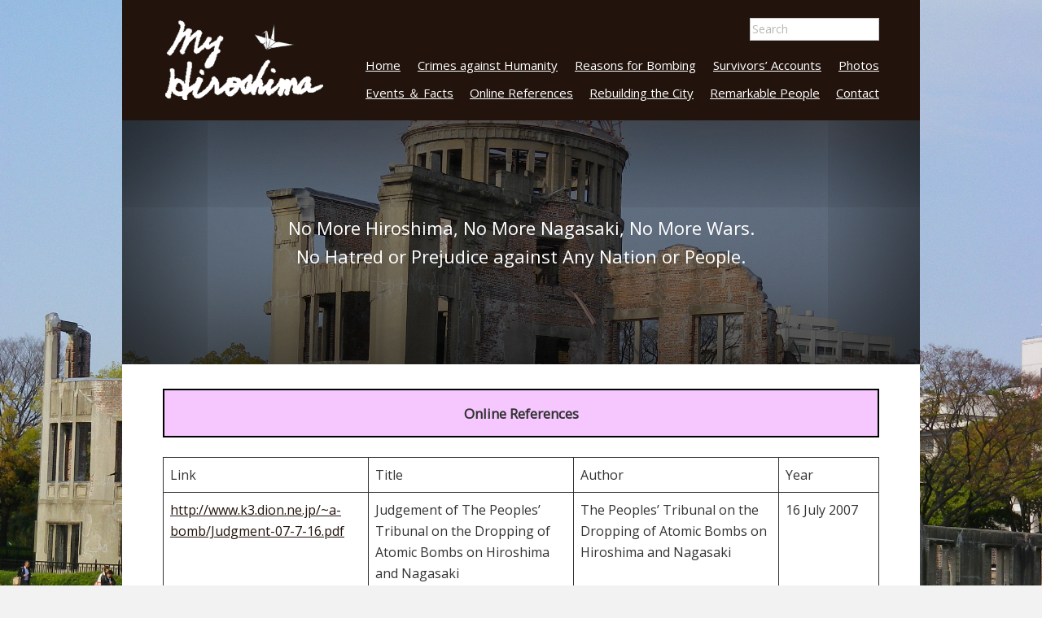

--- FILE ---
content_type: text/html; charset=UTF-8
request_url: https://tsumura.co.uk/online-references/
body_size: 9130
content:
<!DOCTYPE html>
<html lang="ja">
<head>
<meta charset="UTF-8">
<link rel="profile" href="https://gmpg.org/xfn/11">
<meta name='robots' content='index, follow, max-image-preview:large, max-snippet:-1, max-video-preview:-1' />
<meta name="viewport" content="width=device-width" />
<meta name="generator" content="WordPress 5.7.14" />

	<!-- This site is optimized with the Yoast SEO plugin v16.7 - https://yoast.com/wordpress/plugins/seo/ -->
	<title>Online References | My Hiroshima</title>
	<link rel="canonical" href="https://tsumura.co.uk/online-references/" />
	<meta property="og:locale" content="ja_JP" />
	<meta property="og:type" content="article" />
	<meta property="og:title" content="Online References | My Hiroshima" />
	<meta property="og:description" content="Online References" />
	<meta property="og:url" content="https://tsumura.co.uk/online-references/" />
	<meta property="og:site_name" content="My Hiroshima" />
	<meta property="article:modified_time" content="2017-08-10T09:52:26+00:00" />
	<meta name="twitter:card" content="summary_large_image" />
	<script type="application/ld+json" class="yoast-schema-graph">{"@context":"https://schema.org","@graph":[{"@type":"WebSite","@id":"https://tsumura.co.uk/#website","url":"https://tsumura.co.uk/","name":"My Hiroshima","description":"My Hiroshima","potentialAction":[{"@type":"SearchAction","target":{"@type":"EntryPoint","urlTemplate":"https://tsumura.co.uk/?s={search_term_string}"},"query-input":"required name=search_term_string"}],"inLanguage":"ja"},{"@type":"WebPage","@id":"https://tsumura.co.uk/online-references/#webpage","url":"https://tsumura.co.uk/online-references/","name":"Online References | My Hiroshima","isPartOf":{"@id":"https://tsumura.co.uk/#website"},"datePublished":"2017-08-02T15:33:34+00:00","dateModified":"2017-08-10T09:52:26+00:00","breadcrumb":{"@id":"https://tsumura.co.uk/online-references/#breadcrumb"},"inLanguage":"ja","potentialAction":[{"@type":"ReadAction","target":["https://tsumura.co.uk/online-references/"]}]},{"@type":"BreadcrumbList","@id":"https://tsumura.co.uk/online-references/#breadcrumb","itemListElement":[{"@type":"ListItem","position":1,"name":"\u30db\u30fc\u30e0","item":"https://tsumura.co.uk/"},{"@type":"ListItem","position":2,"name":"Online References"}]}]}</script>
	<!-- / Yoast SEO plugin. -->


<link rel='dns-prefetch' href='//code.jquery.com' />
<link rel='dns-prefetch' href='//fonts.googleapis.com' />
<link rel='dns-prefetch' href='//s.w.org' />
<link rel="alternate" type="application/rss+xml" title="My Hiroshima &raquo; フィード" href="https://tsumura.co.uk/feed/" />
<link rel="pingback" href="https://tsumura.co.uk/xmlrpc.php" />
		<script type="text/javascript">
			window._wpemojiSettings = {"baseUrl":"https:\/\/s.w.org\/images\/core\/emoji\/13.0.1\/72x72\/","ext":".png","svgUrl":"https:\/\/s.w.org\/images\/core\/emoji\/13.0.1\/svg\/","svgExt":".svg","source":{"concatemoji":"https:\/\/tsumura.co.uk\/wp-includes\/js\/wp-emoji-release.min.js?ver=5.7.14"}};
			!function(e,a,t){var n,r,o,i=a.createElement("canvas"),p=i.getContext&&i.getContext("2d");function s(e,t){var a=String.fromCharCode;p.clearRect(0,0,i.width,i.height),p.fillText(a.apply(this,e),0,0);e=i.toDataURL();return p.clearRect(0,0,i.width,i.height),p.fillText(a.apply(this,t),0,0),e===i.toDataURL()}function c(e){var t=a.createElement("script");t.src=e,t.defer=t.type="text/javascript",a.getElementsByTagName("head")[0].appendChild(t)}for(o=Array("flag","emoji"),t.supports={everything:!0,everythingExceptFlag:!0},r=0;r<o.length;r++)t.supports[o[r]]=function(e){if(!p||!p.fillText)return!1;switch(p.textBaseline="top",p.font="600 32px Arial",e){case"flag":return s([127987,65039,8205,9895,65039],[127987,65039,8203,9895,65039])?!1:!s([55356,56826,55356,56819],[55356,56826,8203,55356,56819])&&!s([55356,57332,56128,56423,56128,56418,56128,56421,56128,56430,56128,56423,56128,56447],[55356,57332,8203,56128,56423,8203,56128,56418,8203,56128,56421,8203,56128,56430,8203,56128,56423,8203,56128,56447]);case"emoji":return!s([55357,56424,8205,55356,57212],[55357,56424,8203,55356,57212])}return!1}(o[r]),t.supports.everything=t.supports.everything&&t.supports[o[r]],"flag"!==o[r]&&(t.supports.everythingExceptFlag=t.supports.everythingExceptFlag&&t.supports[o[r]]);t.supports.everythingExceptFlag=t.supports.everythingExceptFlag&&!t.supports.flag,t.DOMReady=!1,t.readyCallback=function(){t.DOMReady=!0},t.supports.everything||(n=function(){t.readyCallback()},a.addEventListener?(a.addEventListener("DOMContentLoaded",n,!1),e.addEventListener("load",n,!1)):(e.attachEvent("onload",n),a.attachEvent("onreadystatechange",function(){"complete"===a.readyState&&t.readyCallback()})),(n=t.source||{}).concatemoji?c(n.concatemoji):n.wpemoji&&n.twemoji&&(c(n.twemoji),c(n.wpemoji)))}(window,document,window._wpemojiSettings);
		</script>
		<style type="text/css">
img.wp-smiley,
img.emoji {
	display: inline !important;
	border: none !important;
	box-shadow: none !important;
	height: 1em !important;
	width: 1em !important;
	margin: 0 .07em !important;
	vertical-align: -0.1em !important;
	background: none !important;
	padding: 0 !important;
}
</style>
	<link rel='stylesheet' id='wp-block-library-css'  href='https://tsumura.co.uk/wp-includes/css/dist/block-library/style.min.css?ver=1626310064' type='text/css' media='all' />
<link rel='stylesheet' id='contact-form-7-css'  href='https://tsumura.co.uk/wp-content/plugins/contact-form-7/includes/css/styles.css?ver=5.4.2' type='text/css' media='all' />
<link rel='stylesheet' id='omega-style-css'  href='https://tsumura.co.uk/wp-content/themes/grace/style.css?ver=1626310064' type='text/css' media='all' />
<link rel='stylesheet' id='google-fonts-css'  href='//fonts.googleapis.com/css?family=Open+Sans:300,400|Raleway' type='text/css' media='all' />
<link rel='stylesheet' id='tablepress-default-css'  href='https://tsumura.co.uk/wp-content/plugins/tablepress/css/default.min.css?ver=1.13' type='text/css' media='all' />
<script type='text/javascript' src='https://code.jquery.com/jquery-3.2.1.min.js?ver=5.7.14' id='wp_jq-js'></script>
<script type='text/javascript' src='https://tsumura.co.uk/wp-content/themes/grace/js/jquery.bgswitcher.js?ver=5.7.14' id='wp_fade-js'></script>
<link rel="https://api.w.org/" href="https://tsumura.co.uk/wp-json/" /><link rel="alternate" type="application/json" href="https://tsumura.co.uk/wp-json/wp/v2/pages/24" /><link rel="EditURI" type="application/rsd+xml" title="RSD" href="https://tsumura.co.uk/xmlrpc.php?rsd" />
<link rel="wlwmanifest" type="application/wlwmanifest+xml" href="https://tsumura.co.uk/wp-includes/wlwmanifest.xml" /> 
<link rel='shortlink' href='https://tsumura.co.uk/?p=24' />
<link rel="alternate" type="application/json+oembed" href="https://tsumura.co.uk/wp-json/oembed/1.0/embed?url=https%3A%2F%2Ftsumura.co.uk%2Fonline-references%2F" />
<link rel="alternate" type="text/xml+oembed" href="https://tsumura.co.uk/wp-json/oembed/1.0/embed?url=https%3A%2F%2Ftsumura.co.uk%2Fonline-references%2F&#038;format=xml" />

<link rel="stylesheet" href="https://tsumura.co.uk/wp-content/plugins/count-per-day/counter.css" type="text/css" />
	<!--[if lt IE 9]>
	<script src="https://tsumura.co.uk/wp-content/themes/omega/js/html5.js" type="text/javascript"></script>
	<![endif]-->

<style type="text/css" id="custom-css"></style>
<link rel="shortcut icon" href="https://tsumura.co.uk/wp-content/uploads/2021/08/android-chrome-192x192-1.png"/>
<!-- Global site tag (gtag.js) - Google Analytics -->
<script async src="https://www.googletagmanager.com/gtag/js?id=G-JKB8D75V7R"></script>
<script>
  window.dataLayer = window.dataLayer || [];
  function gtag(){dataLayer.push(arguments);}
  gtag('js', new Date());

  gtag('config', 'G-JKB8D75V7R');
</script>
</head>
<body class="wordpress ltr child-theme y2025 m11 d08 h23 saturday logged-out custom-background singular singular-page singular-page-24" dir="ltr" itemscope="itemscope" itemtype="http://schema.org/WebPage">
<div class="site-container">
	<header id="header" class="site-header" role="banner" itemscope="itemscope" itemtype="http://schema.org/WPHeader"><div class="wrap"><div class="title-area"><div itemscope itemtype="http://schema.org/Organization" class="site-title"><a itemprop="url" href="https://tsumura.co.uk" title="My Hiroshima" rel="home"><img itemprop="logo" alt="My Hiroshima" src="https://tsumura.co.uk/wp-content/uploads/2017/08/logo2.png"/></a></div></div><nav id="navigation" class="nav-primary" role="navigation" itemscope="itemscope" itemtype="http://schema.org/SiteNavigationElement">	
	<div id="header_widget"><div class="header_widget">			<div class="textwidget"><p><!--<a href="#" target="_blank" rel="noopener"><img src="./wp-content/themes/grace/images/facebook_logo2.svg" /></a>--></p>
</div>
		</div><div class="header_widget"><form role="search" method="get" class="search-form" action="https://tsumura.co.uk/">	
	<input type="search" class="search-field" placeholder="Search" value="" name="s" title="search:">	<input type="submit" class="search-submit" value="search">
</form></div></div><div class="wrap"><a href="#" class="menu-icon-svg"><img src="https://tsumura.co.uk/wp-content/themes/grace/images/menu-icon.svg"></a><ul id="menu-menu-1" class="menu omega-nav-menu menu-primary"><li id="menu-item-14" class="menu-item menu-item-type-post_type menu-item-object-page menu-item-home first menu-item-14"><a href="https://tsumura.co.uk/">Home</a></li>
<li id="menu-item-33" class="menu-item menu-item-type-post_type menu-item-object-page menu-item-33"><a href="https://tsumura.co.uk/crime-against/">Crimes against Humanity</a></li>
<li id="menu-item-36" class="menu-item menu-item-type-post_type menu-item-object-page menu-item-36"><a href="https://tsumura.co.uk/reasons-for-bombings/">Reasons for Bombing</a></li>
<li id="menu-item-102" class="menu-item menu-item-type-post_type menu-item-object-page menu-item-102"><a href="https://tsumura.co.uk/survivors-accounts/">Survivors&#8217; Accounts</a></li>
<li id="menu-item-278" class="menu-item menu-item-type-post_type menu-item-object-page last menu-item-278"><a href="https://tsumura.co.uk/pictures/">Photos</a></li>
</ul><ul id="menu-menu-2" class="menu omega-nav-menu menu-primary"><li id="menu-item-122" class="menu-item menu-item-type-post_type menu-item-object-page first menu-item-122"><a href="https://tsumura.co.uk/events-and/">Events ＆ Facts</a></li>
<li id="menu-item-105" class="menu-item menu-item-type-post_type menu-item-object-page current-menu-item page_item page-item-24 current_page_item menu-item-105"><a href="https://tsumura.co.uk/online-references/" aria-current="page">Online References</a></li>
<li id="menu-item-107" class="menu-item menu-item-type-post_type menu-item-object-page menu-item-107"><a href="https://tsumura.co.uk/rebuilding-the-city/">Rebuilding the City</a></li>
<li id="menu-item-277" class="menu-item menu-item-type-post_type menu-item-object-page menu-item-277"><a href="https://tsumura.co.uk/remarkable-people/">Remarkable People</a></li>
<li id="menu-item-108" class="menu-item menu-item-type-post_type menu-item-object-page last menu-item-108"><a href="https://tsumura.co.uk/contact/">Contact</a></li>
</ul></div></nav><!-- .nav-primary --></div></header><!-- .site-header --><div class="site-intro"><div id="slide"><ul><li>No More Hiroshima, No More Nagasaki, No More Wars.<br>No Hatred or Prejudice against Any Nation or People.</li><li>"Please rest peacefully; for we will not repeat the evil (of war)"<br>- Hiroshima's message to the victims.</li><li>Nuclear attacks on Hiroshima and Nagasaki were Crimes against Humanity,<br>no matter how some people try to justify those attacks.</li><li>Read the stories of the survivors<br>to imagine what happened with the people on the ground.</li></ul></div></div>	<div class="site-inner">
		<div class="wrap"><main  class="content" id="content" role="main" itemprop="mainContentOfPage">
			<article id="post-24" class="entry page publish author-tsumura post-24" itemscope="itemscope" itemtype="http://schema.org/CreativeWork"><div class="entry-wrap">
			<header class="entry-header"></header><!-- .entry-header -->		
	<div class="entry-content" itemprop="text">
<p class="p-title">Online References</p>
<div class="or-table">

<table id="tablepress-1" class="tablepress tablepress-id-1">
<tbody>
<tr class="row-1">
	<td class="column-1">Link</td><td class="column-2">Title</td><td class="column-3">Author</td><td class="column-4">Year</td>
</tr>
<tr class="row-2">
	<td class="column-1"><a href="http://www.k3.dion.ne.jp/~a-bomb/Judgment-07-7-16.pdf" target="_blank">http://www.k3.dion.ne.jp/~a-bomb/Judgment-07-7-16.pdf</a></td><td class="column-2">Judgement of The Peoples’ Tribunal on the Dropping of Atomic Bombs on Hiroshima and Nagasaki</td><td class="column-3">The Peoples’ Tribunal on the Dropping of Atomic Bombs on Hiroshima and Nagasaki</td><td class="column-4">16 July 2007</td>
</tr>
<tr class="row-3">
	<td class="column-1"><a href="http://www.icj-cij.org/docket/index.php?p1=3&amp;p2=4&amp;k=e1&amp;case=95&amp;code=unan&amp;p3=4" target="_blank">http://www.icj-cij.org/docket/index.php?p1=3&amp;p2=4&amp;k=e1&amp;case=95&amp;code=unan&amp;p3=4</a></td><td class="column-2">Advisory Opinions, <br />
Legality of the Threat or Use of Nuclear Weapons</td><td class="column-3">International Court of Justice</td><td class="column-4">8 July 1996</td>
</tr>
<tr class="row-4">
	<td class="column-1"><a href="http://www.crimesofwar.org/commentary/hiroshima-and-nagasaki-anniversary-a-call-to-disarm/" target="_blank">http://www.crimesofwar.org/commentary/hiroshima-and-nagasaki-anniversary-a-call-to-disarm/</a></td><td class="column-2">Hiroshima and Nagasaki Anniversary: a Call to Disarm</td><td class="column-3">Katherine Iliopoulos, an international lawyer based in The Hague, Netherlands.</td><td class="column-4">n/a</td>
</tr>
<tr class="row-5">
	<td class="column-1"><a href="http://www.japantimes.co.jp/community/2014/02/05/voices/u-s-and-japanese-apologies-for-war-crimes-could-pave-way-for-nuclear-disarmament/#.WTgYC5I18zx" target="_blank">http://www.japantimes.co.jp/community/2014/02/05/voices/u-s-and-japanese-apologies-for-war-crimes-could-pave-way-for-nuclear-disarmament/#.WTgYC5I18zx</a></td><td class="column-2">“U.S. and Japanese apologies for war crimes could pave way for nuclear disarmament,” Special to the Japan Times, 5 February 2014.</td><td class="column-3">Yuki Tanaka</td><td class="column-4">5 February 2014</td>
</tr>
<tr class="row-6">
	<td class="column-1"><a href="http://www.latimes.com/opinion/op-ed/la-oe-stone-kuznick-hiroshima-obama-20160524-snap-story.html" target="_blank">http://www.latimes.com/opinion/op-ed/la-oe-stone-kuznick-hiroshima-obama-20160524-snap-story.html</a></td><td class="column-2">Bombing Hiroshima changed the world, but it didn’t end WWII, Los Angeles Times, 26 May 2016.</td><td class="column-3">Oliver Stone and Peter Kuznick</td><td class="column-4">26 May 2016</td>
</tr>
<tr class="row-7">
	<td class="column-1"><a href="http://www.sgiquarterly.org/feature2000Apr-3.html" target="_blank">http://www.sgiquarterly.org/feature2000Apr-3.html</a></td><td class="column-2">The Deeper Meaning of Hiroshima</td><td class="column-3">John D. Montgomery, Ford Foundation professor of international studies</td><td class="column-4">April 2000</td>
</tr>
<tr class="row-8">
	<td class="column-1"><a href="http://www.un.org/apps/news/story.asp?NewsID=31699&amp;Cr=nuclear+disarmament&amp;Cr1=#.WG9afVOLRxA" target="_blank">http://www.un.org/apps/news/story.asp?NewsID=31699&amp;Cr=nuclear+disarmament&amp;Cr1=#.WG9afVOLRxA</a></td><td class="column-2">Hiroshima anniversary time to renew commitment to disarm – top UN officials</td><td class="column-3">United Nations</td><td class="column-4">6 August  2009</td>
</tr>
<tr class="row-9">
	<td class="column-1"><a href="http://apjjf.org/-Yuki-Tanaka/3245/article.html" target="_blank">http://apjjf.org/-Yuki-Tanaka/3245/article.html</a></td><td class="column-2">“The Atomic Bombing, The Tokyo War Crimes Tribunal and the Shimoda Case: Lessons for Anti-Nuclear Legal Movements,” The Asia-pacific Journal, Vol. 7, Issue 44, No.3, 2 November 2009.</td><td class="column-3">Yuki Tanaka, Research Professor, Hiroshima Peace Institute and Richard Falk, professor emeritus of international law and practice at Princeton University.</td><td class="column-4">2 November 2009</td>
</tr>
<tr class="row-10">
	<td class="column-1"><a href="http://apjjf.org/-Yuki-Tanaka/4770/article.html" target="_blank">http://apjjf.org/-Yuki-Tanaka/4770/article.html</a></td><td class="column-2">“Reflections 68 Years On: How to Address an Irresponsible State,” The Asia-pacific Journal (Originally written in Japanese for a local audience in 2013.)</td><td class="column-3">Yuki Tanaka</td><td class="column-4">2013</td>
</tr>
<tr class="row-11">
	<td class="column-1"><a href="https://ihl-databases.icrc.org/applic/ihl/ihl-nat.nsf/46707c419d6bdfa24125673e00508145/aa559087dbcf1af5c1256a1c0029f14d?OpenDocument" target="_blank">https://ihl-databases.icrc.org/applic/ihl/ihl-nat.nsf/46707c419d6bdfa24125673e00508145/aa559087dbcf1af5c1256a1c0029f14d?OpenDocument</a></td><td class="column-2">Shimoda case (Compensation claim against Japan brought by the residents of Hiroshima and Nagasaki) <br />
(Source: Hanrei Jiho, vol. 355, p. 17; translated in The Japanese Annual of International Law, vol. 8, 1964, p. 231.)</td><td class="column-3">Tokyo District Court</td><td class="column-4">7 December 1963</td>
</tr>
<tr class="row-12">
	<td class="column-1"><a href="http://nsarchive.gwu.edu/NSAEBB/NSAEBB162/12.pdf" target="_blank">http://nsarchive.gwu.edu/NSAEBB/NSAEBB162/12.pdf</a></td><td class="column-2">Notes of the Interim Committee (on the Military Use of the Atomic Bomb), 31 May 1945</td><td class="column-3">The National Security Archive, George Washington University</td><td class="column-4">31 May 1945</td>
</tr>
<tr class="row-13">
	<td class="column-1"><a href="http://web.stanford.edu/class/polisci211z/2.1/Bernstein%20FA%201999.pdf" target="_blank">http://web.stanford.edu/class/polisci211z/2.1/Bernstein%20FA%201999.pdf</a></td><td class="column-2">The Atomic Bombings Reconsidered</td><td class="column-3">Barton T. Bernstein, Foreign Affairs, January/ February 1995</td><td class="column-4">1995</td>
</tr>
<tr class="row-14">
	<td class="column-1"><a href="https://www.osti.gov/opennet/manhattan-project-history/Events/1945/debate.htm" target="_blank">https://www.osti.gov/opennet/manhattan-project-history/Events/1945/debate.htm</a></td><td class="column-2">“Debate over how to use the bomb,” The Manhattan Project; an interactive history</td><td class="column-3">US Department of Energy, Office of History and Heritage Resources</td><td class="column-4">Late Spring 1945</td>
</tr>
<tr class="row-15">
	<td class="column-1"><a href="http://www.doug-long.com/stimson.htm" target="_blank">http://www.doug-long.com/stimson.htm</a></td><td class="column-2">Hiroshima: Henry Stimson’s diary and papers: Part 1 (Dec. 31, 1944 – April 11, 1945)</td><td class="column-3">Excerpts of Sec. of War Henry Stimson’s dairy and papers</td><td class="column-4">1944 and 45</td>
</tr>
<tr class="row-16">
	<td class="column-1"><a href="http://www.westshore.edu/personal/MWNagle/US2/stimson&amp;a-bomb.htm" target="_blank">http://www.westshore.edu/personal/MWNagle/US2/stimson&amp;a-bomb.htm</a></td><td class="column-2">Stimson, Henry L.  "The Decision to Use the Atomic Bomb.” Harper’s Magazine.  194 (February 1947):  98-101.</td><td class="column-3">Stimson, Henry L. </td><td class="column-4">February 1947</td>
</tr>
<tr class="row-17">
	<td class="column-1"><a href="http://www.westshore.edu/personal/mwnagle/US2/bomb&amp;truman.htm" target="_blank">http://www.westshore.edu/personal/mwnagle/US2/bomb&amp;truman.htm</a></td><td class="column-2">“Statement by President Truman” (The first announcement after the Hiroshima bombing)</td><td class="column-3">Original source: Department of State Bulletin, 1945</td><td class="column-4">6 August 1945</td>
</tr>
<tr class="row-18">
	<td class="column-1"><a href="http://www.larouchepub.com/other/1999/rosenblatt_stimson_2611.html" target="_blank">http://www.larouchepub.com/other/1999/rosenblatt_stimson_2611.html</a></td><td class="column-2">“How Henry Stimson bombed Hiroshima, and Nagasaki too” (This article appeared in the March 12, 1999 issue of Executive Intelligence Review.)</td><td class="column-3">Stu Rosenblatt</td><td class="column-4">12 March 1999</td>
</tr>
<tr class="row-19">
	<td class="column-1"><a href="http://www.colorado.edu/AmStudies/lewis/2010/atomicdec.htm" target="_blank">http://www.colorado.edu/AmStudies/lewis/2010/atomicdec.htm</a></td><td class="column-2">American Military Leaders Urge President Truman not to Drop the Atomic Bomb.<br />
Originally from Doug Long's website: The Decision the Atomic Bomb, http://www.doug-long.com/debate.htm</td><td class="column-3">Testimonies of US military leaders</td><td class="column-4">n/a</td>
</tr>
<tr class="row-20">
	<td class="column-1"><a href="http://www.newyorker.com/magazine/1946/08/31/hiroshima" target="_blank">http://www.newyorker.com/magazine/1946/08/31/hiroshima</a></td><td class="column-2">“Hiroshima,” The New Yorker, John Hersey, August 31, 1946 issue.</td><td class="column-3">John Hersey</td><td class="column-4">31 August  1946</td>
</tr>
<tr class="row-21">
	<td class="column-1"><a href="http://www.nhk.or.jp/peace/english/index.html" target="_blank">http://www.nhk.or.jp/peace/english/index.html</a><br />
<br />
<a href="http://www.nhk.or.jp/peace/english/library/index.html" target="_blank">http://www.nhk.or.jp/peace/english/library/index.html</a></td><td class="column-2">NHK Peace Archives</td><td class="column-3">NHK (Japan Broadcasting Corporation)</td><td class="column-4">n/a</td>
</tr>
<tr class="row-22">
	<td class="column-1"><a href="http://www.hiroshimapeacemedia.jp/?lang=en" target="_blank">http://www.hiroshimapeacemedia.jp/?lang=en</a></td><td class="column-2">Hiroshima Peace Media Center</td><td class="column-3">Chugoku Newspaper</td><td class="column-4">n/a</td>
</tr>
<tr class="row-23">
	<td class="column-1"><a href="https://www3.nhk.or.jp/nhkworld/en/vod/torchofpeace/20170528/?autoplay" target="_blank">https://www3.nhk.or.jp/nhkworld/en/vod/torchofpeace/20170528/?autoplay</a></td><td class="column-2">Koko Kondo: Relaying the Torch of Peace<br />
A Historic Presidential Visit, One Year On Hibakushas’ Stories (Part 2)</td><td class="column-3">NHK</td><td class="column-4">n/a</td>
</tr>
<tr class="row-24">
	<td class="column-1"><a href="https://history.state.gov/milestones/1945-1952/atomic" target="_blank">https://history.state.gov/milestones/1945-1952/atomic</a></td><td class="column-2">Atomic Diplomacy, Office of the Historian, US Government. <br />
(US official view on Hiroshima)</td><td class="column-3">US Government</td><td class="column-4">n/a</td>
</tr>
<tr class="row-25">
	<td class="column-1"><a href="http://www.irishtimes.com/opinion/eamonn-mccann-hiroshima-was-a-crime-against-humanity-1.2307837" target="_blank">http://www.irishtimes.com/opinion/eamonn-mccann-hiroshima-was-a-crime-against-humanity-1.2307837</a></td><td class="column-2">“Eamonn McCann: Hiroshima was a crime against humanity,” Irish Times, 6 August 2015.<br />
(The article includes facts as to how an inconvenient truth was suppressed.)</td><td class="column-3">Eamonn McCann, Irish Times</td><td class="column-4">6 August 2015</td>
</tr>
<tr class="row-26">
	<td class="column-1"><a href="http://hpmmuseum.jp/" target="_blank">http://hpmmuseum.jp/</a></td><td class="column-2">Hiroshima Peace Memorial Museum <br />
(Japanese only)</td><td class="column-3">Hiroshima City</td><td class="column-4">n/a</td>
</tr>
<tr class="row-27">
	<td class="column-1"><a href="http://www.pcf.city.hiroshima.jp/database/index_e.html" target="_blank">http://www.pcf.city.hiroshima.jp/database/index_e.html</a></td><td class="column-2">Hiroshima Peace Memorial Museum, Peace Database (including Survivors Testimonials)</td><td class="column-3">Hiroshima City</td><td class="column-4">n/a</td>
</tr>
</tbody>
</table>
<!-- #tablepress-1 from cache -->
</div>
	
	</div>
		</div></article>				
	</main><!-- .content -->
			
	<aside id="sidebar" class="sidebar sidebar-primary widget-area" role="complementary" itemscope itemtype="http://schema.org/WPSideBar">	
				<section id="search-2" class="widget widget-1 even widget-first widget_search"><div class="widget-wrap"><form role="search" method="get" class="search-form" action="https://tsumura.co.uk/">	
	<input type="search" class="search-field" placeholder="Search" value="" name="s" title="search:">	<input type="submit" class="search-submit" value="search">
</form></div></section>
		<section id="recent-posts-2" class="widget widget-2 odd widget-last widget_recent_entries"><div class="widget-wrap">
		<h4 class="widget-title">最近の投稿</h4>
		<ul>
											<li>
					<a href="https://tsumura.co.uk/photos/220/">Enkoh Bridge became a reinforced concrete bridge in 1926.</a>
									</li>
											<li>
					<a href="https://tsumura.co.uk/photos/218/">Enkoh Bridge over Enkoh River before 1926.</a>
									</li>
											<li>
					<a href="https://tsumura.co.uk/photos/216/">Motoyasu River, Atomic Bomb Dome on the left and Peace Memorial Park on the right.</a>
									</li>
											<li>
					<a href="https://tsumura.co.uk/photos/214/">This stone monument is located near Atomic Bomb Dome.</a>
									</li>
											<li>
					<a href="https://tsumura.co.uk/photos/212/">This stone monument is located near Atomic Bomb Dome.</a>
									</li>
					</ul>

		</div></section>		  	</aside><!-- .sidebar -->
</div>	</div><!-- .site-inner -->
	<nav class="footer_nav"><ul id="footer_ul" class="menu row justify-content-md-between"><li id="menu-item-302" class="menu-item menu-item-type-post_type menu-item-object-page menu-item-home first menu-item-302"><a href="https://tsumura.co.uk/">Home</a></li>
<li id="menu-item-303" class="menu-item menu-item-type-post_type menu-item-object-page menu-item-303"><a href="https://tsumura.co.uk/crime-against/">Crimes against Humanity</a></li>
<li id="menu-item-304" class="menu-item menu-item-type-post_type menu-item-object-page menu-item-304"><a href="https://tsumura.co.uk/reasons-for-bombings/">Reasons for Bombing</a></li>
<li id="menu-item-305" class="menu-item menu-item-type-post_type menu-item-object-page menu-item-305"><a href="https://tsumura.co.uk/survivors-accounts/">Survivors&#8217; Accounts</a></li>
<li id="menu-item-306" class="menu-item menu-item-type-post_type menu-item-object-page menu-item-306"><a href="https://tsumura.co.uk/pictures/">Photos</a></li>
<li id="menu-item-307" class="menu-item menu-item-type-post_type menu-item-object-page menu-item-307"><a href="https://tsumura.co.uk/events-and/">Events &#038; Facts</a></li>
<li id="menu-item-308" class="menu-item menu-item-type-post_type menu-item-object-page current-menu-item page_item page-item-24 current_page_item menu-item-308"><a href="https://tsumura.co.uk/online-references/" aria-current="page">Online References</a></li>
<li id="menu-item-309" class="menu-item menu-item-type-post_type menu-item-object-page menu-item-309"><a href="https://tsumura.co.uk/rebuilding-the-city/">Rebuilding the City</a></li>
<li id="menu-item-310" class="menu-item menu-item-type-post_type menu-item-object-page menu-item-310"><a href="https://tsumura.co.uk/remarkable-people/">Remarkable People</a></li>
<li id="menu-item-311" class="menu-item menu-item-type-post_type menu-item-object-page last menu-item-311"><a href="https://tsumura.co.uk/contact/">Contact</a></li>
</ul></nav><footer id="footer" class="site-footer" role="contentinfo" itemscope="itemscope" itemtype="http://schema.org/WPFooter"><div class="wrap"><div class="footer-content footer-insert"><div id="footer_widget"><h2 class="widgettitle">Count per Day</h2>
<ul class="cpd"><li class="cpd-l"><span id="cpd_number_getreadsall" class="cpd-r">137206</span>Number of Views:</li></ul></div><p class="copyright">Copyright &#169; 2025 My Hiroshima</p></div></div></footer><!-- .site-footer --></div><!-- .site-container -->

<script type='text/javascript' src='https://tsumura.co.uk/wp-includes/js/dist/vendor/wp-polyfill.min.js?ver=7.4.4' id='wp-polyfill-js'></script>
<script type='text/javascript' id='wp-polyfill-js-after'>
( 'fetch' in window ) || document.write( '<script src="https://tsumura.co.uk/wp-includes/js/dist/vendor/wp-polyfill-fetch.min.js?ver=3.0.0"></scr' + 'ipt>' );( document.contains ) || document.write( '<script src="https://tsumura.co.uk/wp-includes/js/dist/vendor/wp-polyfill-node-contains.min.js?ver=3.42.0"></scr' + 'ipt>' );( window.DOMRect ) || document.write( '<script src="https://tsumura.co.uk/wp-includes/js/dist/vendor/wp-polyfill-dom-rect.min.js?ver=3.42.0"></scr' + 'ipt>' );( window.URL && window.URL.prototype && window.URLSearchParams ) || document.write( '<script src="https://tsumura.co.uk/wp-includes/js/dist/vendor/wp-polyfill-url.min.js?ver=3.6.4"></scr' + 'ipt>' );( window.FormData && window.FormData.prototype.keys ) || document.write( '<script src="https://tsumura.co.uk/wp-includes/js/dist/vendor/wp-polyfill-formdata.min.js?ver=3.0.12"></scr' + 'ipt>' );( Element.prototype.matches && Element.prototype.closest ) || document.write( '<script src="https://tsumura.co.uk/wp-includes/js/dist/vendor/wp-polyfill-element-closest.min.js?ver=2.0.2"></scr' + 'ipt>' );( 'objectFit' in document.documentElement.style ) || document.write( '<script src="https://tsumura.co.uk/wp-includes/js/dist/vendor/wp-polyfill-object-fit.min.js?ver=2.3.4"></scr' + 'ipt>' );
</script>
<script type='text/javascript' id='contact-form-7-js-extra'>
/* <![CDATA[ */
var wpcf7 = {"api":{"root":"https:\/\/tsumura.co.uk\/wp-json\/","namespace":"contact-form-7\/v1"}};
/* ]]> */
</script>
<script type='text/javascript' src='https://tsumura.co.uk/wp-content/plugins/contact-form-7/includes/js/index.js?ver=5.4.2' id='contact-form-7-js'></script>
<script type='text/javascript' src='https://tsumura.co.uk/wp-includes/js/wp-embed.min.js?ver=5.7.14' id='wp-embed-js'></script>
<script type="text/javascript">
   $("#cpd_number_getreadsall").children().addBack().contents().each(function(){
      if (this.nodeType == 3) {
         var $this = $(this);
         $this.replaceWith($this.text().replace(/(\S)/g, "<span>$&</span>"));
      }
   });
</script>
<script type="text/javascript">
var element = "";
if(window.matchMedia('(max-width:950px)').matches){
  element = ".site-intro"
} else {
  element = "body"
}
$(document).ready(function(){
	$(element).bgswitcher({
		images: [
			"http://tsumura.co.uk/wp-content/uploads/2017/08/BG-1.jpg",
			"http://tsumura.co.uk/wp-content/uploads/2017/08/BG-2.jpg",
			"http://tsumura.co.uk/wp-content/uploads/2017/08/BG-3.jpg",
		],
		interval: "30000",
		effect: "fade",
		easing: "swing",
		loop: true,
	});
});
</script>
<script type="text/javascript">
$(function(){
// 設定
var $width =640; // 横幅
var $height =300; // 高さ
var $interval = 10000; // 切り替わりの間隔（ミリ秒）
var $fade_speed = 1000; // フェード処理の早さ（ミリ秒）
//$("#slide ul li").css({"position":"relative","overflow":"hidden"});
//$("#slide ul li").hide().css({"position":"absolute","top":0,"left":0});
$("#slide ul li:first").addClass("active").show();
setInterval(function(){
	var $active = $("#slide ul li.active");
	var $next = $active.next("li").length?$active.next("li"):$("#slide ul li:first");
	$active.fadeOut($fade_speed).removeClass("active");
	$next.fadeIn($fade_speed).addClass("active");
	},$interval);
});
</script>
<script defer src="https://static.cloudflareinsights.com/beacon.min.js/vcd15cbe7772f49c399c6a5babf22c1241717689176015" integrity="sha512-ZpsOmlRQV6y907TI0dKBHq9Md29nnaEIPlkf84rnaERnq6zvWvPUqr2ft8M1aS28oN72PdrCzSjY4U6VaAw1EQ==" data-cf-beacon='{"version":"2024.11.0","token":"681622d57860497ea7f52a8859d078a2","r":1,"server_timing":{"name":{"cfCacheStatus":true,"cfEdge":true,"cfExtPri":true,"cfL4":true,"cfOrigin":true,"cfSpeedBrain":true},"location_startswith":null}}' crossorigin="anonymous"></script>
</body>
</html>

--- FILE ---
content_type: text/css
request_url: https://tsumura.co.uk/wp-content/themes/grace/style.css?ver=1626310064
body_size: 7967
content:
/*
Theme Name: Grace
Theme URI: http://sitechurch.com/grace
Author: SiteChurch
Author URI: http://sitechurch.com
Description: Grace theme is a responsive WordPress theme for blogger, pastor, non profit ministry and organization. Grace specially designed for site owner who want to setup a clean and lean site with minimal setup. Sola gratia
Version: 1.0.1
License: GNU General Public License
License URI: http://www.gnu.org/licenses/gpl-2.0.html
Tags: two-columns, right-sidebar, theme-options, custom-menu, threaded-comments, microformats, sticky-post, featured-image-header, flexible-header, translation-ready, featured-images, photography, blog
Text Domain: grace

Template: omega

Grace WordPress theme, Copyright (C) 2016 sitechurch.com
Grace WordPress theme is licensed under the GPL.

*/

/* Baseline Reset (normalize.css 4.1.1)
   normalize.css v4.1.1 | MIT License | http://necolas.github.io/normalize.css/ */

html{font-family:sans-serif;-ms-text-size-adjust:100%;-webkit-text-size-adjust:100%}body{margin:0}article,aside,details,figcaption,figure,footer,header,main,menu,nav,section,summary{display:block}audio,canvas,progress,video{display:inline-block}audio:not([controls]){display:none;height:0}progress{vertical-align:baseline}template,[hidden]{display:none}a{background-color:transparent;-webkit-text-decoration-skip:objects;}a:active,a:hover{outline-width:0}abbr[title]{border-bottom:none;text-decoration:underline;text-decoration:underline dotted}b,strong{font-weight:inherit}b,strong{font-weight:bolder}dfn{font-style:italic}h1{font-size:2em;margin:0.67em 0}mark{background-color:#ff0;color:#000}small{font-size:80%}sub,sup{font-size:75%;line-height:0;position:relative;vertical-align:baseline}sub{bottom:-0.25em}sup{top:-0.5em}img{border-style:none;}svg:not(:root){overflow:hidden}code,kbd,pre,samp{font-family:monospace, monospace;font-size:1em}figure{margin:1em 40px}hr{box-sizing:content-box;height:0;overflow:visible}button,input,optgroup,select,textarea{font:inherit;margin:0}optgroup{font-weight:bold}button,input{overflow:visible}button,select{text-transform:none}button,html [type="button"],[type="reset"],[type="submit"]{-webkit-appearance:button}button::-moz-focus-inner,[type="button"]::-moz-focus-inner,[type="reset"]::-moz-focus-inner,[type="submit"]::-moz-focus-inner{border-style:none;padding:0}button:-moz-focusring,[type="button"]:-moz-focusring,[type="reset"]:-moz-focusring,[type="submit"]:-moz-focusring{outline:1px dotted ButtonText}fieldset{border:1px solid #c0c0c0;margin:0 2px;padding:0.35em 0.625em 0.75em}legend{box-sizing:border-box;color:inherit;display:table;max-width:100%;padding:0;white-space:normal}textarea{overflow:auto}[type="checkbox"],[type="radio"]{box-sizing:border-box;padding:0}[type="number"]::-webkit-inner-spin-button,[type="number"]::-webkit-outer-spin-button{height:auto}[type="search"]{-webkit-appearance:textfield;outline-offset:-2px}[type="search"]::-webkit-search-cancel-button,[type="search"]::-webkit-search-decoration{-webkit-appearance:none}::-webkit-input-placeholder{color:inherit;opacity:0.54}::-webkit-file-upload-button{-webkit-appearance:button;font:inherit}

/* Box Sizing
--------------------------------------------- */
html,input[type="search"] {-webkit-box-sizing:border-box;-moz-box-sizing:border-box;box-sizing:border-box;}
*,*:before,*:after {box-sizing: inherit;}

/* Float Clearing
--------------------------------------------- */
.archive-pagination:before,.clearfix:before,.entry:before,.entry-pagination:before,.post-navigation:before,.footer-widgets:before,.nav-primary:before,.nav-secondary:before,.site-container:before,.site-footer:before,.site-header:before,.site-inner:before,.wrap:before{content:" ";display:table;}
.archive-pagination:after,.clearfix:after,.entry:after,.entry-pagination:after,.post-navigation:after,.footer-widgets:after,.nav-primary:after,.nav-secondary:after,.site-container:after,.site-footer:after,.site-header:after,.site-inner:after,.wrap:after{clear:both;content:" ";display:table;}

/*
Defaults
---------------------------------------------------------------------------------------------------- */

/* Typographical Elements
--------------------------------------------- */

html {
    font-size: 62.5%; /* 10px browser default */
}

/* Chrome fix */
body > div {
    font-size: 1.6rem;
}

body {
	color: #333;
	font-family: 'Open Sans', sans-serif;
	font-size: 16px;
	font-size: 1.6rem;
	font-weight: 400;
	line-height: 1.625;
	background-color: #f2f2f2;
}

a {
	color: #22130c;
	text-decoration: underline;
}

a:hover,
a:focus {
	color: #333;
	text-decoration: none;
}

p {
	margin: 0 0 24px;
	padding: 0;
}

strong {
	font-weight: 700;
}

ol, ul {
	list-style: none;
}

ul {
	list-style: disc outside;
	margin: 0 0 25px 48px;
	padding: 0;
}

ol {
	list-style-type: decimal;
	margin: 0 0 25px 48px;
}

ol ol {
	list-style: upper-roman;
}

ol ol ol {
	list-style: lower-roman;
}

ol ol ol ol {
	list-style: upper-alpha;
}

ol ol ol ol ol {
	list-style: lower-alpha;
}

ul ul, ol ol, ul ol, ol ul {
	margin-bottom: 0;
}

dl {
	margin: 0 0 25px 5px;
}

dl dt {
	font-weight: bold;
	margin: 10px 0 0 0;
}

dl dd {
	margin: 5px 0 0 24px;
}

blockquote,
blockquote::before {
	
}

blockquote {
	margin: 0;
	padding: 24px 40px;
}

blockquote::before {
	content: "\201C";
	display: block;
	font-size: 30px;
	height: 0;
	left: -20px;
	position: relative;
	top: -10px;
}

pre {
	background-color: #F9F9F9;
	overflow: scroll;
	padding: 0 20px;
	white-space: pre;
}

cite {
	font-style: normal;
}

/* Table
--------------------------------------------- */

table {
	border: 1px solid #e5e5e5;
	border-collapse: collapse;
	border-spacing: 0;
	margin-bottom: 25px;
}

table caption {
	margin: 0 0 5px;
	font-size: 15px;
	font-variant: small-caps;
}

th,td {
	padding: 10px;
	-webkit-box-sizing: border-box;
	-moz-box-sizing: border-box;
	-ms-box-sizing: border-box;
	box-sizing: border-box;
}

.widget th,
.widget td {
	padding: 5px 2px;
}

th {
	border-bottom: 1px solid #e5e5e5;
	border-right: 1px solid #e5e5e5;
	background: #f5f5f5;
	font-size: 15px;
	font-weight: normal;
	text-align: left;
}

td {
	border-bottom: 1px solid #e5e5e5;
	border-right: 1px solid #e5e5e5;
}

/* Headings
--------------------------------------------- */

h1,
h2,
h3,
h4,
h5,
h6 {
	color: #444;
	font-family: 'Raleway', sans-serif;
	font-weight: normal;
	line-height: 1.2;
	margin: 0;
	margin-bottom: 22px;
	padding: 0;
}

h1 {
	font-size: 36px;
}

h2 {
	font-size: 30px;
}

h3 {
	font-size: 24px;
}

h4 {
	font-size: 20px;
}

h5 {
	font-size: 18px;
}

h6 {
	font-size: 16px;
}

/* Objects
--------------------------------------------- */

embed,
iframe,
img,
object,
video {
	max-width: 100%;
}


iframe {
	border: none;
}

img {
	height: auto;
	width: auto\9; /* IE8 */
}

/* Forms
--------------------------------------------- */

input,
select,
textarea {
	background-color: #fff;
	border: 1px solid #ccc;
	padding: 12px 16px;
	max-width: 100%;
}

input:focus,
textarea:focus {
	border: 1px solid #999;
	outline: none;
}

input[type="checkbox"],
input[type="image"],
input[type="radio"] {
	width: auto;
}

::-moz-placeholder {
	color: #777;
	opacity: 1;
}

::-webkit-input-placeholder {
	color: #777;
}

button,
input[type="button"],
input[type="reset"],
input[type="submit"],
.button {
	background-color: #333;
	border: 0;
	color: #fff;
	cursor: pointer;
	font-weight: 700;
	padding: 16px 24px;
	width: auto;
}

button:hover,
input:hover[type="button"],
input:hover[type="reset"],
input:hover[type="submit"],
.button:hover,
button:focus,
input:focus[type="button"],
input:focus[type="reset"],
input:focus[type="submit"],
.button:focus  {
	background-color: #22130c;
	color: #fff;
}

.entry-content .button:hover,
.entry-content .button:focus {
	color: #fff;
}

.button {
	display: inline-block;
}

input[type="search"]::-webkit-search-cancel-button,
input[type="search"]::-webkit-search-results-button {
	display: none;
}

/*
Structure and Layout
---------------------------------------------------------------------------------------------------- */

/* Site Containers
--------------------------------------------- */

body.custom-background {
	-webkit-background-size: cover;
	-moz-background-size: cover;
	-ms-background-size: cover;
	-o-background-size: cover;
	background-size: cover;
	background-repeat: no-repeat;
	background-attachment: fixed;
}

.site-container {
	max-width: 980px;
	margin: 0 auto;
	position: relative;	
}

.wrap {padding: 30px;}

.site-inner {	
	clear: both;
	background: #fff;
}

body .site-intro {
	background-color: rgba(0,0,0,.4);
	-webkit-box-shadow: inset 0 0 188px 0 #000;
	-moz-box-shadow: inset 0 0 188px 0 #000;
	box-shadow: inset 0 0 188px 0 #000;
	text-align: center;
	padding: 80px 30px;
}

body .site-intro {
	padding: 113px 30px;
}

.site-intro .intro-title {
	color: #fff;
/* 	text-transform: uppercase; */
	font-size: 48px;
	margin-bottom: 0;
}

/* Column Widths and Positions
--------------------------------------------- */

.content {
/* 	float: left; */
/* 	width: 600px; */
}

/* Primary Sidebar */

.sidebar-primary {
	float: right;
	width: 290px;
	padding-top: 10px;
}

.sidebar-primary a {
	text-decoration: underline;
}
/* WordPress
--------------------------------------------- */

.avatar {
	float: left;
}

.alignleft .avatar {
	margin-right: 24px;
}

.alignright .avatar {
	margin-left: 24px;
}

.search-form input[type="submit"] {
	border: 0;
	clip: rect(0, 0, 0, 0);
	height: 1px;
	margin: -1px;
	padding: 0;
	position: absolute;
	width: 1px;
	display: none;
}

.sticky {
}

img.centered,
.aligncenter {
	display: block;
	margin: 0 auto 24px;
}

img.alignnone {
	margin-bottom: 12px;
}

.alignleft {
	float: left;
	text-align: left;
}

.alignright {
	float: right;
	text-align: right;
}

img.alignleft,
.wp-caption.alignleft {
	margin: 0 24px 24px 0;
}

.wp-caption {
	max-width: 100%;
}

img.alignright,
.wp-caption.alignright {
	margin: 0 0 24px 24px;
}

.wp-caption-text {
	font-size: 14px;
	font-weight: 700;
	margin: 0;
	text-align: center;
}

/* Text meant only for screen readers. */
.screen-reader-text {
	clip: rect(1px, 1px, 1px, 1px);
	position: absolute !important;
	height: 1px;
	width: 1px;
	overflow: hidden;
}

.screen-reader-text:focus {
	background-color: #f1f1f1;
	border-radius: 3px;
	box-shadow: 0 0 2px 2px rgba(0, 0, 0, 0.6);
	clip: auto !important;
	color: #21759b;
	display: block;
	font-size: 14px;
	font-size: 0.875rem;
	font-weight: bold;
	height: auto;
	left: 5px;
	line-height: normal;
	padding: 15px 23px 14px;
	text-decoration: none;
	top: 5px;
	width: auto;
	z-index: 100000; /* Above WP toolbar. */
}

.gallery {
	display: block;
	clear: both;
	overflow: hidden;
	margin: 0 auto 20px;
}

.gallery .gallery-row {
	display: block;
	clear: both;
	overflow: hidden;
	margin: 0;
}

.gallery .gallery-item {
	overflow: hidden;
	float: left;
	margin: 0 0 16px;
	text-align: center;
	list-style: none;
	padding: 0;
}

.gallery .gallery-item .gallery-icon {
	position:relative;
}

.gallery .gallery-item .gallery-icon img {
	width: auto;
	max-width: 89%;
	height: auto;
	padding: 5%;
	margin: 0 auto;
}

.gallery-caption {
	margin: 0 10px;
}

.widget_calendar table {
	width: 100%;
}

.widget_calendar th {
	text-align: center;
	font-weight: bold;
}
.widget_calendar td {
	text-align: center;
}

.widget_search input.search-field {
	width: 100%;
}

/* Headings
--------------------------------------------- */

.entry-title {
	word-wrap: break-word;
	line-height: 1.2;
}

.entry-title a {
	text-decoration: none;
}

.post .entry-title {
	margin-bottom: 5px;
}

.archive-title {
	font-size: 20px;
	margin-bottom: 24px;
}

/*
Site Header
---------------------------------------------------------------------------------------------------- */
.site-header {
	background: none repeat scroll 0 0 #22130c;
}

.site-header > .wrap {
	padding: 20px 30px;
}

.nav-primary {}

.nav-primary > .wrap {padding: 0}

/* Title Area
--------------------------------------------- */

.title-area {
	/* padding: 0px 0; */
	float: left;
}

.header-image .title-area {
	padding: 0;
}

.site-title {
	font-family: 'Raleway', sans-serif;
	/* font-size: 26px; */
	line-height: 1;
	margin: 0;
}

.site-title a,
.site-title a:hover {
	color: #fff;
	text-decoration: none;
}


/*
Site Navigation
---------------------------------------------------------------------------------------------------- */

.omega-nav-menu {
	/* float: right; */
	color: #999;
	/* line-height: 1.5; */
	margin: 0;
	padding: 0;
}

.omega-nav-menu li {
	display: inline-block;
	margin: 0;
	padding: 0;
	text-align: left;
}

.omega-nav-menu a {
	border: none;
	display: block;
	padding: 18px 24px;
	position: relative;
	color: #fff;
	text-decoration: none;
}

.omega-nav-menu ul {
	left: -9999px;
	margin: 0;
	opacity: 0;
	padding: 0;
	position: absolute;
	-webkit-transition: opacity .4s ease-in-out;
	-moz-transition:    opacity .4s ease-in-out;
	-ms-transition:     opacity .4s ease-in-out;
	-o-transition:      opacity .4s ease-in-out;
	transition:         opacity .4s ease-in-out;	
	width: 200px;
	z-index: 99;
}

.omega-nav-menu ul a {
	background: #fff;
	color: #22130c;
	border: 1px solid #eee;
	border-top: none;
	font-size: 14px;
	padding: 16px 20px;
	position: relative;
	width: 200px;
}

.omega-nav-menu ul ul {
	margin: -54px 0 0 199px;
}

.omega-nav-menu li:hover {
	position: static;
}

.omega-nav-menu li:hover > ul {
	left: auto;
	opacity: 1;
}

/*
Content Area
---------------------------------------------------------------------------------------------------- */

/* Entries
--------------------------------------------- */

.entry {
	margin-bottom: 50px;
}

.entry-content {
	word-wrap: break-word;
}

.entry-content a,
.entry-summary a {
	text-decoration: underline;
}

.entry-content img.wp-post-image {
	margin-bottom: 15px;
}

.entry-summary img {
	margin-bottom: 24px;
}

.entry-summary img.medium,
.entry-summary img.thumbnail,
.entry-content img.medium,
.entry-content img.thumbnail {
	float: left;
	margin: 7px 24px 24px 0;;
}

.entry-content .attachment a,
.entry-content .gallery a {
	border: none;
}

.entry-content .wp-caption p {
	margin-bottom: 0;
}

.entry-meta {
	clear: both;
	color: #666;
	font-size: 14px;
}

.entry-header .entry-meta {
	margin-bottom: 24px;
}

.entry-footer .entry-meta {
	margin: 0;
	padding: 0px 0px 8px;
}

.entry-comments-link::before {
	content: "\2014";
	margin: 0 6px 0 2px;
}

span.post_tag::before {
	content: "|";
	margin: 0 6px 0 2px;
}

.entry-categories,
.entry-tags {
	display: block;
}

/* Entry Navigation
--------------------------------------------- */

.navigation {
	clear: both;
	font-size: 14px;
	margin: 40px 0;
	overflow: hidden;
}

.entry .navigation a {
	border-bottom: 1px solid #ddd;
}

.navigation li {
	display: inline;
}

.navigation li a {
	background: #333;
	border-radius: 3px;
	color: #fff;
	cursor: pointer;
	display: inline-block;
	padding: 8px 12px;
}


/* Pagination
--------------------------------------------- */

.pagination .page-numbers {
	padding: 8px 12px;
	border: 1px solid #F5F5F5;
    border-radius: 25px 25px 25px 25px;
    padding: 8px 14px;
    margin: 0 5px 0 0;
	display: inline-block;
}

.pagination .current {
	background-color: #F5F5F5;
}


/* Comments
--------------------------------------------- */

.entry-comments,
#respond {
	background: #fff;
	border-radius: 3px;
}

.entry-comments,
.ping-list,
#respond {
	margin-bottom: 40px;
}

.entry-comments a,
#respond a {
	text-decoration: underline;
}

.entry-comments .comment-author {
	margin: 0;
}

.entry-comments .comment-content {
	clear: both;
}

#respond input[type="email"],
#respond input[type="text"],
#respond input[type="url"] {
	width: 50%
}

#respond label {
	display: block;
	margin-right: 12px;
}

ol.comment-list {
	margin: 0;
	padding: 0;
}

.comment-list li.ping, .comment-list li.comment {
	list-style-type: none;
}

.comment-list .comment-content > ol, 
.comment-list .comment-content > ul {
	margin-bottom: 24px;
}

li.comment,
li.pingback {
	border: 2px solid #fff;
	border-right: none;
}

li.comment .comment-item,
li.pingback .comment-item {
	background: #f5f5f5;
	margin: 12px 0;
	padding: 32px;
}

li.comment ol {
	margin: 0
}

.comment .avatar ,
.pingback .avatar{
	margin: 0 16px 24px 0;
}

.bypostauthor {
}

.form-allowed-tags {
	background: #f5f5f5;
	font-size: 14px;
	padding: 24px;
}


/*
Sidebars
---------------------------------------------------------------------------------------------------- */

.sidebar {
	display:none;
}

.widget-title {
	word-wrap: break-word;
}

.sidebar ul,
.footer-widgets ul {
	margin: 0;
}

.sidebar li,
.footer-widgets li {
	list-style-type: none;
	margin-bottom: 8px;
	padding: 0;
	word-wrap: break-word;
}

.sidebar ul > li:last-child {
	margin-bottom: 0;
}

.sidebar .widget {
	margin-bottom: 50px;
}

.sidebar .search-form {
	width: 100%;
}

/*
Footer Widgets
---------------------------------------------------------------------------------------------------- */

.footer-widgets {
	border-top: 1px solid #F5F5F5;
	padding: 40px 0 16px;
}

.footer-widgets .widget {
    margin-bottom: 24px;
}

.footer-widgets .col-3 .widget-area {
	float: left;
	padding: 0 3% 0 0;
    width: 33%;
}

.footer-widgets .col-4 .widget-area {
	float: left;
	padding: 0 3% 0 0;
    width: 25%;
}


.footer-widgets .widget-area:last-child {
	padding: 0;
	float: right;
}

/*
Site Footer
---------------------------------------------------------------------------------------------------- */

.site-footer {
	color: #fff;
	font-size: 14px;
	text-align: center;
	background: rgba(10,10,10,.5);
}

.site-footer p {
	margin: 0;
}

.site-footer a {
	display: inline-block;
	color: #fff;
}

/*
Media Queries
---------------------------------------------------------------------------------------------------- */

@media only screen and (max-width: 950px) {

	.content,
	.sidebar-primary,
	.wrap,
	.footer-widgets .col-3 .widget-area,
	.footer-widgets .col-4 .widget-area {
		width: 100%;
	}

	.header-image .site-header .wrap {
		background-position: center top;
	}

	.site-header > .wrap {
	    padding: 5px 30px;
	}

	body .site-intro {
		padding: 30px 5%;
	}

	.site-intro .intro-title {
		font-size: 28px;
	}

	.site-inner {
	    padding-top: 40px;
	}

	.site-inner,
	.footer-widgets {
		padding-left: 5%;
		padding-right: 5%;
	}

	.site-inner .wrap {
		padding: 0;
	}

	.archive-description,
	.entry,
	.entry-comments,
	.entry-footer .entry-meta,
	.sidebar .widget,
	.site-header,
	#respond {
		padding: 0;
	}

	.omega-nav-menu li {
		float: none;
	}	

	.omega-nav-menu,
	.site-header .title-area,
	.site-title {
		text-align: center;
	}

	.site-title {
	    margin-bottom: 5px;
	}

	.omega-nav-menu a {
		padding: 20px 16px;
	}

	.omega-nav-menu li.right {
		display: none;
	}

	.sidebar-primary {
		border-top: 1px solid #F5F5F5;
		padding-top: 40px;
	}

	.tagcloud a {
		margin-right: 16px;
		margin-bottom: 8px;
		display: inline-block;
	}

	/* responsive menu */
	.menu-icon {
		position: absolute;
		z-index: 9;
		top: 0px;
		right: 0px;
		display: block;
		width: 24px;
		margin: 26px 24px;
		text-indent: -999px;
		height: 17px;
		border-top:3px solid #fff;
		border-bottom:3px solid #fff;
	}
	 
	.menu-icon:before {
	    content:"";
	    position:absolute;
	    top:4px;
	    left:0;
	    width:100%;
	    border-top:3px solid #fff;
	}

	.menu-icon:hover {
		opacity: 1;
	}

	ul.menu-primary {
		position: static;
		display: none;
		width: 100%;
		z-index: 10;
	}

	/*Create vertical spacing*/
	ul.menu-primary li {
		margin-bottom: 1px;
	}
	/*Make all menu links full width*/
	ul.menu-primary li, ul.menu-primary li a {
		width: 100%;
	}

	/*Display the dropdown on hover*/
	ul.menu-primary li .sub-menu {
		left: auto;
		opacity: 1;
		display: block;
		position: relative;
		width: 100%;
	}

	ul.menu-primary ul ul {
	    padding: 0px;
	    margin: 0;
	}

	ul.menu-primary a {
		padding-top: 16px;
		padding-bottom: 16px;
		border-bottom: 1px solid #eee;
	}

	ul.menu-primary a:hover {
		background-color: #f7f7f7;
		color: #111;
	}

	ul.menu-primary ul a {
		padding-left: 25px;
	}

	ul.menu-primary ul ul a {
		padding-left: 50px;
	}
	
	.nav-primary .wrap:hover ul.menu-primary {display: block;width: 300px;position: relative;right: 220px;/* left: 0; */}
}

/*
Custom
---------------------------------------------------------------------------------------------------- */
div#footer_widget h2 {display:none;}
ul.cpd {
	list-style:none;
	display: table;
	margin: 0 auto;
}
ul.cpd li {
	display: flex;
	display: -webkit-flex;
	align-items: center;
	-webkit-align-items: center;
	flex-direction: row-reverse;
	-webkit-flex-direction: row-reverse;
	font-size: 3rem;
}
span.cpd-r {
	margin: 0 0 0 10px;
	font-size: 2.5rem;
}
span.cpd-r span {
	background: #151414;
	padding: 0 5px;
	box-shadow: 2px 2px 5px 0px rgba(255, 255, 255, 0.5) inset;
}
body .site-intro {
	padding: 0;
	height: 300px;
	position:relative;
}
#slide {/* 	margin:0 auto; */font-size: 2.2rem;color:#fff;/* position:absolute; */left:0;top:0;bottom:0;right:0;margin:auto;/* height: 80px; */}
#slide ul{
	margin: 0;
	/* position:relative; */
}
#slide li:not(:nth-of-type(1)) {
	display:none;
}
#slide li {
 	position:absolute;
 	left:0;
 	top:0;
 	/* bottom:0; */
 	right:0;
 	margin:auto;
 	list-style: none;
 	vertical-align: middle;
 	text-align: center;
 	top: 50%;
 	-webkit-transform: translateY(-50%);
 	-ms-transform: translateY(-50%);
 	transform: translateY(-50%);
 	/* width: 50%; */
 	/* height: 50%; */
 	/* 	overflow:hidden; */
 	padding: 0 10px;
}
#slide li.active {
/*  	display: table-cell !important; */
}

.site-header > .wrap {
	padding: 20px 50px 20px 50px;
}
#header {font-size: 1.5rem;/* padding: 18px 0 0 0; */}
#header_widget {
	display: flex;
	display: -webkit-flex;
	align-items: center;
	-webkit-align-items: center;
	margin: 0px 0 0 10px;
	-webkit-justify-content: flex-end; /* Safari */
	justify-content:         flex-end;
}
#header_widget > div {margin: 0 0px 0 10px;}
#header_widget p {
	margin: 0;
	line-height: 1rem;
	color:#fff;
}
#header_widget img {width: 25px;min-width: 25px;}
#header_widget  input[type="search"] {
	padding: 2px;
/* 	line-height: 1rem; */
	font-size: 1.4rem;
}
#header > .wrap {
	display: flex;
	display: -webkit-flex;
	align-items: center;
	-webkit-align-items: center;
	-webkit-justify-content: space-between; /* Safari */
	justify-content:         space-between;
}
#header .wrap > .title-area {
	white-space:nowrap;
	/* margin: 0 0 0 50px; */
	width:  200px;
}
.omega-nav-menu a{
	padding: 0;
	margin: 5px 0px 0 20px;
	text-decoration: underline;
}
.omega-nav-menu li:nth-of-type(1) a{
	margin-left: 0px;
}
h3, h4 {font-weight:bold;}
h3, h4{font-size:18px;}
h3 span.num {margin:0 10px 0 0;}
#content {padding: 0 20px;}
.p-title {
	background: rgb(246, 198, 254);
	border:1.5px solid #000;
	text-align: center;
	padding:15px 0;
	font-weight: bold;
	font-size: 1.7rem;
}
.border-wrap {
	border:1px solid #000;
	margin: 10px 0px 24px;
	padding: 10px;
}
.border-wrap p:nth-last-of-type(1) {
	margin: 0;
}
.home .wp-image-52 {width: 100%;max-width:300px;margin: 0px 0 40px;}
.home .entry {margin-bottom:0;}
.flex {
	display: flex;
	display: -webkit-flex;
	margin-bottom: 24px;
}
.flex.rev {
	flex-direction: row-reverse;
	-webkit-flex-direction: row-reverse;
}
.fleximg{width: 40%; margin: 0 20px 0 0;}
.rev .fleximg {margin: 0 0 0 20px;}
.flextext{width: 60%;}
#menu-menu-1 {
	/* width: 600px; */
	/* 	float: left; */
	/* display: inline; */
	/*	display: flex;
	display: -webkit-flex;
	-webkit-flex-wrap: wrap;
	flex-wrap:         wrap;
*/
	/* background:#22130c; */
	margin-top: 10px;
} 
#menu-item-39 {
	margin: 0 12% 0 0;
}
#navigation > div {
	/* float: right; */
}
form.wpcf7-form input.wpcf7-submit, form.wpcf7-form button.btn-info {
	padding: 6px 12px;
	color:#333;
	border:1px solid #ccc;
	background: none;
	border-radius: 4px;
	font-size: 1.5rem;
	font-weight: normal;
	width: 130px;
}
form.wpcf7-form input.wpcf7-submit:hover, form.wpcf7-form button.btn-info:hover {
	color:#333;
	background: #ebebeb;
	border-color: #adadad;
}
form.wpcf7-form input, form.wpcf7-form textarea {
	padding: 6px 12px;
	width: 100%;
	border-radius: 4px;
}
.input-group {
	display: flex;
	display: -webkit-flex;
	align-items: center;
	-webkit-align-items: center;
	margin: 0 0 24px 0;
}

.input-group-btn {
	margin: 0 10px 0 0;
}

span.file-386 {display: none;}
div.wpcf7-response-output {margin:0;}

span.strong {
	font-weight: bold;
	text-decoration: underline;
}

div.headline {
	margin: 0 0 24px 0;
	text-indent: -3rem;
	padding-left: 3rem;
}
div.headline span {
	margin-right: 1rem;
}
.singular-page-32 img.wp-image-75 {
	width: 100%;
	max-width: 200px;
}
.singular-page-32 img.wp-image-76 {
	width: 100%;
	max-width: 500px;
}
.p-box {
	background: rgb(255, 231, 253);
	border:1px solid #000;
	padding:15px;
	font-size: 1.7rem;
	display: table;
}
.p-box-title {
	text-align: center;
	display: table-row;
	margin: 0 auto 15px;
	font-weight: bold;
}
.singular-page-38 img.wp-image-86 {
	width: 100%;
	max-width: 500px;
}
.singular-page-38 img.wp-image-87 {
	width: 100%;
	max-width: 500px;
}
#con-error {color: #f00;}

#navigation {
	margin: 0 0 0px 0;
	display: flex;
	display: -webkit-flex;
	-webkit-flex-direction: column; /* Safari */
	flex-direction:         column;
	-webkit-justify-content: space-between; /* Safari */
	justify-content:         space-between;
	height: 104px;
	/* width: 690px; */
	  -webkit-align-items: flex-end; /* Safari */
  align-items:         flex-end;
}
#navigation .wrap {
	display: flex;
	display: -webkit-flex;
	-webkit-justify-content: space-between; /* Safari */
	justify-content:         space-between;
	-webkit-flex-direction: column; /* Safari */
	flex-direction:         column;
	height: 70%;
}
.nav-primary:before, .nav-primary:after,
#header > .wrap:before, #header > .wrap:after,
#navigation > .wrap:before, #navigation > .wrap:after {
	content: none;
	display: block;
}
.menu-primary {
	display: flex;
	display: -webkit-flex;
	-webkit-justify-content: space-between; /* Safari */
	justify-content:         space-between;
}
.events-ac
 ul li {
	position: relative;
}
.events-ac ul {
	margin: 0 0 25px 20px;
}
.events-ac > ul {
	list-style: none;
	margin: 0 0 25px 40px;
}
.events-ac > ul > li {/* 	list-style: none; */margin: 0 0 0 -40px;padding: 0 22px;cursor: pointer;}
.events-ac ul li.ac-active-parent {
	/* border: 1px solid #000; */
}
.events-ac ul .child {
	margin: 0 0 25px 0px;
}
.switch .inner {display:none;}
a.ac-menu {
	font-weight: bold;
	text-decoration: none;
	font-size: 1.8rem
}
.ac-menu:before {
    position: absolute;
    top: 3px;
    left: 0px;
    /* margin-top: -14px; */
    content: '>';
    font-size: 14px;
    font-weight: bold;
    /*
    -moz-transform: rotate(90deg);
    -ms-transform: rotate(90deg);
    -webkit-transform: rotate(90deg);
    transform: rotate(90deg);
    */
    -moz-transition: all, 0.25s, linear;
    -o-transition: all, 0.25s, linear;
    -webkit-transition: all, 0.25s, linear;
    transition: all, 0.25s, linear;
}

.ac-menu.ac-active:before {
    -moz-transform: translate(0, 50%);
    -ms-transform: translate(0, 50%);
    -webkit-transform: translate(0, 50%);
    transform: translate(0, 50%);
    -moz-transform: rotate(90deg);
    -ms-transform: rotate(90deg);
    -webkit-transform: rotate(90deg);
    transform: rotate(90deg);
}
.photos {
	display: flex;
	display: -webkit-flex;
	-webkit-flex-wrap: wrap; /* Safari */
	flex-wrap:         wrap;
}
.photos-content{
	width: 50%;
	margin: 0 0 30px;
}
.photos-img {
	text-align: center;
	height: 247.5px;
	overflow: hidden;
	margin-bottom: 15px;
}
.photos-img img, .photos-text{
	width: 330px;
}
.entry-content .photos-img img.wp-post-image {
	margin-bottom:0;
}

.photos-text {
	margin: 0 auto;
	border:1px solid;
	padding: 10px;
	height: 180px;
	overflow: hidden;
}
.photos-text :last-child {
	margin: 0;
}
#tablepress-1 {table-layout: fixed;}
#tablepress-1 .column-4{
	width: 14%;
}
#tablepress-1 tr td {
	border:solid 1px;
/* 	vertical-align: middle; */
}
.menu-icon-svg {
	display: none;
	width: 72px;
	height: 72px;
	padding: 23px;
	margin: auto;
}
body > div:nth-of-type(1) {
	background-attachment: fixed !important;
	background-repeat: no-repeat !important;
}
ul.information {
	margin: 0 0 24px 2rem;
}
ul.information li {
	padding: 0 0 0 1rem;
}
.row {
	display: -ms-flexbox;
  display: flex;
  -ms-flex-wrap: wrap;
  flex-wrap: wrap;
  margin-right: -15px;
  margin-left: -15px;
}
.col-12 {
	-ms-flex: 0 0 100%;
  flex: 0 0 100%;
  max-width: 100%;
}
.row > * {
  position: relative;
  width: 100%;
  min-height: 1px;
  padding-right: 15px;
  padding-left: 15px;
}
.footer_nav {
	background: #22130c;
	padding: 1rem;
	font-size: 1.5rem;
}
#footer_ul {
	margin: 0 auto;
	max-width: 660px;
}
#footer_ul li {
	list-style: none;
	width: auto;
	padding: 5px 10px;
}
#footer_ul li a {
	color: #fff;
}

@media (min-width: 768px) {
	.col-md-6 {
		-ms-flex: 0 0 50%;
		flex: 0 0 50%;
		max-width: 50%;
	}
	.justify-content-md-between {
		-ms-flex-pack: justify;
		justify-content: space-between;
	}
}
@media only screen and (max-width:950px) {
	.site-container > div:nth-of-type(1),
	.site-container > div:nth-of-type(1) > div {
		background-attachment: fixed !important;
		background-repeat: no-repeat !important;
		height: 453px !important;
		background-size: 100% !important;
		/*  	background-position: 0 -35% !important; */
		top: 0px !important;
		background-position: top center !important;
	}
}
@media only screen and (max-width:950px) {
	.title-area {/* display:none; */}
	.menu-icon-svg {
		display: inline;
	}
	#header > .wrap {
		/* display: block; */
		display: -webkit-block;
		padding: 20px 20px 20px 50px;
		/* position: relative; */
		/* top: 0px; */
	}
	#navigation {position: relative;/* width: auto; */}
	#header > .wrap .wrap {
		/* top: 34px; */
		right: 0px;
		position: relative;
		/* margin: 30px; */
		z-index: 9;
		width: 72px;
	}
	#header .nav-primary .wrap:hover {
		/* width: auto; */
		/* margin: 69px 0 0 0; */
	}
	#header .nav-primary .wrap:hover #menu-icon {
		top: -69px;
	}
	.nav-primary .wrap a#menu-icon:hover ~ ul.menu-primary,
	.nav-primary .wrap:hover .menu-primary{
		/* display: inline; */
		background: #22130c;
		/* width: 600px; */
		/* float: right; */
	}
	.omega-nav-menu a {
		margin: 0;
		padding: 16px 0 16px 16px;
	}
}

@media only screen and (max-width: 830px) {
	.flex, .flex.rev {
	  -webkit-flex-direction: column; /* Safari */
	  flex-direction:         column;
	}
	.flex div {width: 100%; max-width: 500px;}
	.flex p {width: 100%;}
	.fleximg, .rev .fleximg {margin:0 auto;}
	.photos-content{
		width: 100%;
		margin: 0 0 80px;
	}
}
@media only screen and (max-width: 780px) {
	.or-table {
		overflow: scroll;
	}
	#tablepress-1 {
		table-layout: auto;
	}
	#tablepress-1 .column-4{
		width: auto;
	}
	body .site-intro {
		height: 200px;
	}
}
@media only screen and (max-width: 480px) {
	#header_widget  input[type="search"] {
		font-size: 1.2rem;
		width: 120px;
	}
	#header > .wrap {
		padding: 20px;
	}
	#slide{
		font-size: 2rem;
	}
	.site-container > div:nth-of-type(1),
	.site-container > div:nth-of-type(1) > div {
		height: 353px !important;
		background-size: auto 353px !important;
	}
}
